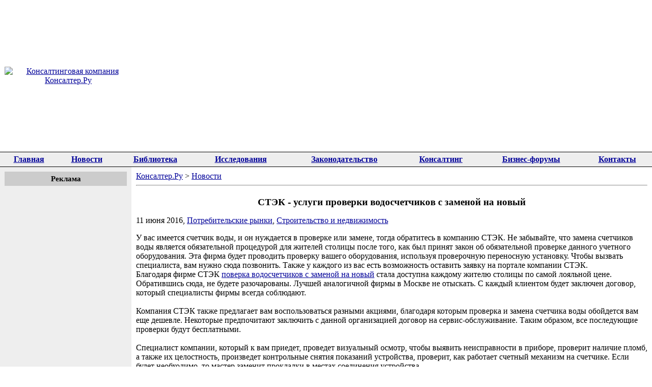

--- FILE ---
content_type: text/html; charset=CP1251
request_url: http://www.konsalter.ru/news/2016/06/11/190.html
body_size: 3861
content:
<!DOCTYPE html>
<html><!-- #BeginTemplate "/Templates/konsalter.dwt" --><!-- DW6 -->
<head>
<meta http-equiv="Content-Type" content="text/html; charset=windows-1251" />
<meta name="viewport" content="width=device-width, initial-scale=1" />
<!-- #BeginEditable "doctitle" --> 
<title>СТЭК - услуги проверки водосчетчиков с заменой на новый - 11 - Июнь - 2016 - Правовые новости</title>
<!-- #EndEditable -->
<!-- #BeginEditable "head" -->
<link href="/news/css/skin.css" rel="stylesheet" type="text/css" media="screen" />
<link rel="alternate" type="application/rss+xml" title="RSS" href="http://www.konsalter.ru/news/rss.xml">
<!-- #EndEditable -->
<link rel="stylesheet" href="/css/skin.css" />
</head>

<body>
<table border="0" cellspacing="0" cellpadding="9" width="100%">
 <tr>       
  <td width="250" align="center"><a href="/"><img src="/img/logo.jpg" width="250" height="90" border="0"  alt="Консалтинговая компания Консалтер.Ру"></a></td>
  <td align="center"><div class="ablock">
  <script async src="//pagead2.googlesyndication.com/pagead/js/adsbygoogle.js"></script>
<!-- AdaptUp_Классификаторы -->
<ins class="adsbygoogle"
     style="display:block"
     data-ad-client="ca-pub-8832565853726430"
     data-ad-slot="2040772154"
     data-ad-format="auto"></ins>
<script>
(adsbygoogle = window.adsbygoogle || []).push({});
</script>
  </div></td>
 </tr>
</table>


<table cellspacing=0 cellpadding=0 border=0 width=100% height=1>
  <td bgcolor=000000><spacer type=block width=1 height=1></td>
</table>
<table width="100%" border="0" cellspacing="0" cellpadding="5" bgcolor="#EEEEEE">
  <tr align="center">
    <td><strong><a href="/">Главная</a></strong></td>
    <td><strong><a href="/news/">Новости</a></strong></td>
    <td><strong><a href="/biblioteka/">Библиотека</a></strong></td>
    <td><strong><a href="/rb/">Исследования</a></strong></td>
    <td><strong><a href="/biblioteka/law/">Законодательство</a></strong></td>
    <td><strong><a href="/consulting/">Консалтинг</a></strong></td>
    <td><strong><a href="/bforum/">Бизнес-форумы</a></strong></td>
    <td><strong><a href="/pin.htm">Контакты</a></strong></td>
  </tr>
</table>
<table cellspacing=0 cellpadding=0 border=0 width=100% height=1>
  <td bgcolor=000000><spacer type=block width=1 height=1></td>
</table>
<table width="100%" border="0" cellspacing="0" cellpadding="9" bgcolor="#FFFFFF">
<tr valign="top">
<td width="240" bgcolor="#EEEEEE">
<div class="block">
<p class="blocktitle">Реклама</p>
<div class="ablockl">             
<script async src="//pagead2.googlesyndication.com/pagead/js/adsbygoogle.js"></script>
<!-- AdaptLeft_Классификаторы -->
<ins class="adsbygoogle"
     style="display:block"
     data-ad-client="ca-pub-8832565853726430"
     data-ad-slot="9376023034"
     data-ad-format="auto"></ins>
<script>
(adsbygoogle = window.adsbygoogle || []).push({});
</script>
</div>
</div>
<div class="block">
<p class="blocktitle">Библиотека</p>
<ul class="menu">
<li><strong><a href="/biblioteka/bank.htm">Банковское дело</a></strong></li>
<li><strong><a href="/biblioteka/project.htm">Управление проектами</a></strong></li>
<li><strong><a href="/biblioteka/accounting.htm">Бухгалтерский учет</a></strong></li>
<li><strong><a href="/biblioteka/commerce.htm">Коммерческая деятельность</a></strong></li>
<li><strong><a href="/biblioteka/logistics.htm">Логистика</a></strong></li>
<li><strong><a href="/biblioteka/marketing.htm">Маркетинг и реклама</a></strong></li>
<li><strong><a href="/biblioteka/management.htm">Менеджмент</a></strong></li>
<li><strong><a href="/biblioteka/business.htm">Организация бизнеса</a></strong></li>
<li><strong><a href="/biblioteka/system.htm">Теория управления организационными системами</a></strong></li>
<li><strong><a href="/biblioteka/personnel.htm">Управление персоналом и экономика труда</a></strong></li>
<li><strong><a href="/biblioteka/finance.htm">Финансы</a></strong></li>
<li><strong><a href="/biblioteka/mathematics.htm">Экономико-математические методы и модели</a></strong></li>
<li><strong><a href="/biblioteka/economy.htm">Экономическая теория</a></strong></li>
<li><strong><a href="/biblioteka/realty.htm">Экономика недвижимости</a></strong></li>
<li><strong><a href="/biblioteka/enterprise.htm">Экономика предприятия</a></strong></li>
<li><strong><a href="/biblioteka/jurisprudence.htm">Юриспруденция</a></strong></li>
</ul>
</div>
<!-- #BeginEditable "Left" -->

<!-- #EndEditable -->
<div class="block">
<p class="blocktitle">Рекомендуем</p>
<script type="text/javascript">
<!--
var _acic={dataProvider:10};(function(){var e=document.createElement("script");e.type="text/javascript";e.async=true;e.src="https://www.acint.net/aci.js";var t=document.getElementsByTagName("script")[0];t.parentNode.insertBefore(e,t)})()
//-->
</script><br /><br /></div>
<div class="block">
<p class="blocktitle">Администратор сайта</p>
<div style="text-align:center;" align="center">             
<a href="/about.htm">Катаев Алексей Владимирович<br />
    <img src="/img/kataev-s.jpg" border="0" / style="margin:7px 0px;"><br />
    Доцент ИУЭС ЮФУ</a><br />
</div>
</div>
</td>
<td>
<table width="100%" border="0" cellspacing="0" cellpadding="0" bgcolor="#FFFFFF">
  <tr valign="top"> 
    <td width="100%"><!-- #BeginEditable "Navigator" --><a href="/">Консалтер.Ру</a>&nbsp;&gt;&nbsp;<a href="/news/">Новости</a><!-- #EndEditable --></td>
  </tr>
</table>
<hr>
<table width="100%" border="0" cellspacing="0" cellpadding="0" bgcolor="#FFFFFF">
  <tr valign="top"> 
          <td width="100%">
            <!-- #BeginEditable "Text" --> 
<h1>СТЭК - услуги проверки водосчетчиков с заменой на новый</h1>
<p>11 июня 2016, <a href="http://www.konsalter.ru/news/cmarket/">Потребительские рынки</a>, <a href="http://www.konsalter.ru/news/realty/">Строительство и недвижимость</a></p>
<div>У вас имеется счетчик воды, и он нуждается в проверке или замене, тогда обратитесь в компанию СТЭК. Не забывайте, что замена счетчиков воды является обязательной процедурой для жителей столицы после того, как был принят закон об обязательной проверке данного учетного оборудования. Эта фирма будет проводить проверку вашего оборудования, используя проверочную переносную установку. Чтобы вызвать специалиста, вам нужно сюда позвонить. Также у каждого из вас есть возможность оставить заявку на портале компании СТЭК. <br />Благодаря фирме СТЭК <a href="http://stek-voda.ru/poverka/poverka-schetchikov-vody.php">поверка водосчетчиков с заменой на новый</a> стала доступна каждому жителю столицы по самой лояльной цене. Обратившись сюда, не будете разочарованы. Лучшей аналогичной фирмы в Москве не отыскать. С каждый клиентом будет заключен договор, который специалисты фирмы всегда соблюдают. <br /><br />Компания СТЭК также предлагает вам воспользоваться разными акциями, благодаря которым проверка и замена счетчика воды обойдется вам еще дешевле. Некоторые предпочитают заключить с данной организацией договор на сервис-обслуживание. Таким образом, все последующие проверки будут бесплатными. <br /><br />Специалист компании, который к вам приедет, проведет визуальный осмотр, чтобы выявить неисправности в приборе, проверит наличие пломб, а также их целостность, произведет контрольные снятия показаний устройства, проверит, как работает счетный механизм на счетчике. Если будет необходимо, то мастер заменит прокладки в местах соединения устройства. <br /><br />О компании СТЭК в Сети вы можете прочитать только хорошие отзывы. Так что данной организации можно доверять. Свой вопрос, касательно сотрудничества, у вас есть возможность задать на сайте фирмы. Основной плюс компании СТЭК – это лояльные цены. Хотите с ними познакомиться, зайдите на портал организации в специальный раздел. Если необходимо проверить один счетчик воды без снятия, тогда вам придется заплатить всего лишь семьсот девяносто рублей. <br /><br />Компания постоянно улучшает сервис обслуживания и предлагает своей клиентуре более выгодные условия. В фирме СТЭК к каждому будет найден подход. Даная организация обладает всеми лицензиями. На все новое оборудование, которое монтировано специалистами компании, клиент получит гарантию. Хотите узнать, когда настанет время менять ваш счетчик, и как часто его следует проверять, тогда зайдите на портал фирмы СТЭК и там вами будет найдена вся нужная информация.</div>
<br><b>Другие новости в рубрике:</b><br>

  <!-- #EndEditable -->
<div class="ablock">
  <script async src="//pagead2.googlesyndication.com/pagead/js/adsbygoogle.js"></script>
<!-- Adapt_Классификаторы -->
<ins class="adsbygoogle"
     style="display:block"
     data-ad-client="ca-pub-8832565853726430"
     data-ad-slot="3260645798"
     data-ad-format="auto"></ins>
<script>
(adsbygoogle = window.adsbygoogle || []).push({});
</script>
</div>
            <!-- #BeginEditable "smt" --><!-- #EndEditable -->                       
          </td>
	</tr>
</table>	
</td>
  </tr>
</table>
<hr />
<div style="text-align:center;margin-bottom: 100px;">
<!--LiveInternet counter--><script type="text/javascript"><!--
document.write("<a href='http://www.liveinternet.ru/click' "+
"target=_blank><img src='//counter.yadro.ru/hit?t42.1;r"+
escape(document.referrer)+((typeof(screen)=="undefined")?"":
";s"+screen.width+"*"+screen.height+"*"+(screen.colorDepth?
screen.colorDepth:screen.pixelDepth))+";u"+escape(document.URL)+
";"+Math.random()+
"' alt='' title='LiveInternet' "+
"border='0' width='31' height='31'><\/a>")
//--></script><!--/LiveInternet--><br />
    <a href="/about.htm">О сайте</a>&nbsp;&nbsp;&nbsp;<a href="/authors.htm">Авторам</a>&nbsp;&nbsp;&nbsp;<a href="/servis.htm">Реклама и услуги</a>&nbsp;&nbsp;&nbsp;<a href="/pin.htm">Контакты</a><br />
Copyright &copy; 2007-2021, <a href="/">Консалтер.Ру</a>
</div>
</body>
<!-- #EndTemplate --></html>
<!-- Страница сгенерирована за 0.03193 сек. Было сделано запросов к базе данных 10 -->


--- FILE ---
content_type: text/html; charset=utf-8
request_url: https://www.google.com/recaptcha/api2/aframe
body_size: 268
content:
<!DOCTYPE HTML><html><head><meta http-equiv="content-type" content="text/html; charset=UTF-8"></head><body><script nonce="G64ntKWTvvnU3uTjYaoMzQ">/** Anti-fraud and anti-abuse applications only. See google.com/recaptcha */ try{var clients={'sodar':'https://pagead2.googlesyndication.com/pagead/sodar?'};window.addEventListener("message",function(a){try{if(a.source===window.parent){var b=JSON.parse(a.data);var c=clients[b['id']];if(c){var d=document.createElement('img');d.src=c+b['params']+'&rc='+(localStorage.getItem("rc::a")?sessionStorage.getItem("rc::b"):"");window.document.body.appendChild(d);sessionStorage.setItem("rc::e",parseInt(sessionStorage.getItem("rc::e")||0)+1);localStorage.setItem("rc::h",'1769418152209');}}}catch(b){}});window.parent.postMessage("_grecaptcha_ready", "*");}catch(b){}</script></body></html>

--- FILE ---
content_type: text/css
request_url: http://www.konsalter.ru/news/css/skin.css
body_size: 460
content:
body {font: normal 100% "Times New Roman", Times, serif; margin: 0}
h1 {font: bold 120% "Times New Roman", Times, serif; text-align: center;}
h2 {font: bold 110% "Times New Roman", Times, serif; text-align: center;}
h3 {font: bold 100% "Times New Roman", Times, serif; text-align: center;}
a:link, a:active,a:visited {color : #000099}
a:hover {color: #FF0000}
hr {color: #cccccc}

table.list th, table.list td { padding: 2px 5px 3px 5px; vertical-align: top; border-bottom: 1px solid #bbb}
table.list thead tr {background: #ccc}


.dateheader, .dateheader a:link, .dateheader a:hover, .dateheader a:visited, .dateheader a:active {
	font-size: 12px;
}


#calendar, #calendar a {
    text-align: center;
}

#calendar .month, #calendar .month a {
    text-align: center;
    padding: 2px;
    color: #0000;
    font-size: 12;
    font-weight: bold;
}

#calendar .weekday {
	font-size: 11;
	color: #0000;
	padding: 2px;
}

#calendar .day {
	font-size: 11;
	color: #0000;
	padding: 2px;
}

#calendar .weekday a {
	font-size: 11;
	color: #0000;
	background: #fff;
	padding: 2px;
}

#calendar .day a {
	font-size: 11;
	color: #0000;
	font-weight: bold;
	padding: 2px;
}

#calendar .weekend, #calendar .endday {
	font-size: 11;
	color: #9F0000;
	padding: 2px;
}

#calendar .weekend a {
	font-size: 11;
	color: #9F0000;
	background: #fff;
	padding: 2px;
}

#calendar .endday a {
	font-size: 11;
	color: #9F0000;
	font-weight: bold;
	padding: 2px;
}

--- FILE ---
content_type: text/css
request_url: http://www.konsalter.ru/css/skin.css
body_size: 368
content:
body {font: normal 100% "Times New Roman", Times, serif; margin: 0;}
h1 {font: bold 120% "Times New Roman", Times, serif; text-align: center;}
h2 {font: bold 110% "Times New Roman", Times, serif; text-align: center;}
h3 {font: bold 100% "Times New Roman", Times, serif; text-align: center;}
a:link, a:active,a:visited {color: #000099}
a:hover {color: #E61826}
hr {color: #cccccc}

.block {width:100%; margin: 0px 0px 20px 0px; padding: 0px 0px 5px 0px; border-bottom: 2px solid #CCCCCC;}
hr.block {width:100%; height:1px; color: #cccccc; margin: 0; padding: 0;}
.blocktitle {color:#000000; width:100%; font: bold 96% "Times New Roman", Times, serif; text-align: center; margin: 0px 0px 5px 0px; padding: 5px 0px; background: #CCCCCC;}
.ablock {text-align: center;}
.ablockl {text-align: center; max-width: 240px;}


.top {width: 100%; height: 70px; margin: 0px 0px 0px 0px; padding: 5px 0px 5px 0px; text-align: center;}







